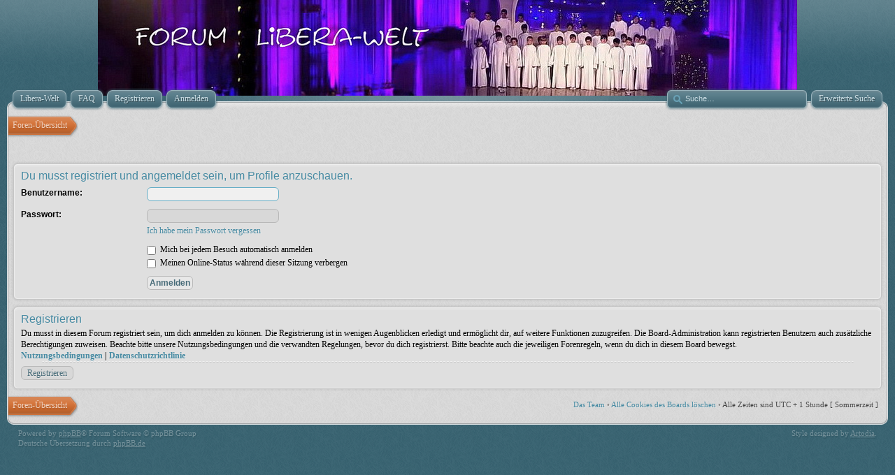

--- FILE ---
content_type: text/html; charset=UTF-8
request_url: https://libera-welt.de/memberlist.php?mode=viewprofile&u=1607&sid=5cc31535df26324ba767cf580b8e80e8
body_size: 8200
content:
<!DOCTYPE html>
<html dir="ltr" lang="de">
<head>
<meta http-equiv="content-type" content="text/html; charset=UTF-8" />
<meta http-equiv="imagetoolbar" content="no" />
<meta http-equiv="X-UA-Compatible" content="IE=edge,chrome=1" />

<title>Libera-Welt.de &bull; Anmelden</title>

<link rel="alternate" type="application/atom+xml" title="Feed - Libera-Welt.de" href="https://libera-welt.de/feed.php" /><link rel="alternate" type="application/atom+xml" title="Feed - Neue Themen" href="https://libera-welt.de/feed.php?mode=topics" />

<!--
   phpBB style name:    Artodia Deluxe
   Based on style:      prosilver (this is the default phpBB3 style)
   Prosilver author:    Tom Beddard ( http://www.subBlue.com/ )
   Deluxe author:       Vjacheslav Trushkin ( http://www.artodia.com/ )

   NOTE: This page was generated by phpBB, the free open-source bulletin board package.
         The phpBB Group is not responsible for the content of this page and forum. For more information
         about phpBB please visit http://www.phpbb.com
-->

<link href="./style.php?id=8&amp;lang=de&amp;sid=bc2d5fd8ee14cbc8be170c062c83aa67" rel="stylesheet" type="text/css" />

<script type="text/javascript">
// <![CDATA[
	var jump_page = 'Gib die Nummer der Seite an, zu der du gehen möchtest.:';
	var on_page = '';
	var per_page = '';
	var base_url = '';
	var style_cookie = 'phpBBstyle';
	var style_cookie_settings = '; path=/; domain=.libera-welt.de';
	var onload_functions = new Array();
	var onunload_functions = new Array();

	

	/**
	* Find a member
	*/
	function find_username(url)
	{
		popup(url, 760, 570, '_usersearch');
		return false;
	}

	/**
	* New function for handling multiple calls to window.onload and window.unload by pentapenguin
	*/
	window.onload = function()
	{
		for (var i = 0; i < onload_functions.length; i++)
		{
			eval(onload_functions[i]);
		}
	};

	window.onunload = function()
	{
		for (var i = 0; i < onunload_functions.length; i++)
		{
			eval(onunload_functions[i]);
		}
	};
	
	/*
	    Style specific stuff
    */
	var laSearchMini = 'Suche…';

// ]]>
</script>
<script type="text/javascript" src="./styles/LiberaWeltD6/template/jquery-1.7.1.min.js"></script>
<!--[if lte IE 8]><script type="text/javascript"> var oldIE = true; </script><![endif]-->
<script type="text/javascript" src="./styles/LiberaWeltD6/template/style.js"></script>
<script type="text/javascript" src="./styles/LiberaWeltD6/template/forum_fn.js"></script>



</head>

<body id="phpbb" class="section-memberlist ltr">

<div id="header">
    <a href="./index.php?sid=bc2d5fd8ee14cbc8be170c062c83aa67" title="Foren-Übersicht" id="logo"><img src="./styles/LiberaWeltD6/imageset/banner_lw.jpg" width="1000" height="137" alt="" title="" /></a>
    <h1>Libera-Welt.de</h1>
    <p>Libera-Welt.de - Forum</p>
</div>

<div id="page-header">
    
        <div id="search-adv">
            <a href="./search.php?sid=bc2d5fd8ee14cbc8be170c062c83aa67" title="Zeigt die erweiterten Suchoptionen an"><span>Erweiterte Suche</span></a>
        </div>
    
        <div id="search-box">
            <form action="./search.php?sid=bc2d5fd8ee14cbc8be170c062c83aa67" method="get" id="search">
                <input name="keywords" id="keywords" type="text" maxlength="128" title="Suche nach Wörtern" class="inputbox search" value="Suche…" />
                <input type="hidden" name="sid" value="bc2d5fd8ee14cbc8be170c062c83aa67" />

            </form>
        </div>
    

    <div id="nav-header">
        <a href="/.." title="Startseite Libera-Welt" target="_blank"><span>Libera-Welt</span></a> 
        
        <a href="./faq.php?sid=bc2d5fd8ee14cbc8be170c062c83aa67" title="Häufig gestellte Fragen"><span>FAQ</span></a> 
        <a href="./ucp.php?mode=register&amp;sid=bc2d5fd8ee14cbc8be170c062c83aa67"><span>Registrieren</span></a> 
             <a href="./ucp.php?mode=login&amp;sid=bc2d5fd8ee14cbc8be170c062c83aa67" title="Anmelden" accesskey="x"><span>Anmelden</span></a> 
        
    </div>

</div>

<div id="page-body">

    <div class="nav-extra">
        
    </div>

    <div class="nav-links">
        <a href="./index.php?sid=bc2d5fd8ee14cbc8be170c062c83aa67" accesskey="h" class="first"><span>Foren-Übersicht</span></a> 
        
    </div>
    
    

<script type="text/javascript">
// <![CDATA[
	onload_functions.push('document.getElementById("username").focus();');
// ]]>
</script>

<form action="./ucp.php?mode=login&amp;sid=bc2d5fd8ee14cbc8be170c062c83aa67" method="post" id="login">
<div class="panel">
	<div class="inner"><span class="corners-top"><span></span></span>

	<div class="content">
		<h2>Du musst registriert und angemeldet sein, um Profile anzuschauen.</h2>

		<fieldset class="fields1">
		
		<dl>
			<dt><label for="username">Benutzername:</label></dt>
			<dd><input type="text" tabindex="1" name="username" id="username" size="25" value="" class="inputbox autowidth" /></dd>
		</dl>
		<dl>
			<dt><label for="password">Passwort:</label></dt>
			<dd><input type="password" tabindex="2" id="password" name="password" size="25" class="inputbox autowidth" /></dd>
			<dd><a href="./ucp.php?mode=sendpassword&amp;sid=bc2d5fd8ee14cbc8be170c062c83aa67">Ich habe mein Passwort vergessen</a></dd>
		</dl>
		
		<dl>
			<dd><label for="autologin"><input type="checkbox" name="autologin" id="autologin" tabindex="4" /> Mich bei jedem Besuch automatisch anmelden</label></dd>
			<dd><label for="viewonline"><input type="checkbox" name="viewonline" id="viewonline" tabindex="5" /> Meinen Online-Status während dieser Sitzung verbergen</label></dd>
		</dl>
		

		<input type="hidden" name="redirect" value="./memberlist.php?mode=viewprofile&amp;u=1607&amp;sid=bc2d5fd8ee14cbc8be170c062c83aa67" />

		<dl>
			<dt>&nbsp;</dt>
			<dd><input type="hidden" name="sid" value="bc2d5fd8ee14cbc8be170c062c83aa67" />
<input type="submit" name="login" tabindex="6" value="Anmelden" class="button1" /></dd>
		</dl>
		</fieldset>
	</div>
	<span class="corners-bottom"><span></span></span></div>
</div>



	<div class="panel">
		<div class="inner"><span class="corners-top"><span></span></span>

		<div class="content">
			<h3>Registrieren</h3>
			<p>Du musst in diesem Forum registriert sein, um dich anmelden zu können. Die Registrierung ist in wenigen Augenblicken erledigt und ermöglicht dir, auf weitere Funktionen zuzugreifen. Die Board-Administration kann registrierten Benutzern auch zusätzliche Berechtigungen zuweisen. Beachte bitte unsere Nutzungsbedingungen und die verwandten Regelungen, bevor du dich registrierst. Bitte beachte auch die jeweiligen Forenregeln, wenn du dich in diesem Board bewegst.</p>
			<p><strong><a href="./ucp.php?mode=terms&amp;sid=bc2d5fd8ee14cbc8be170c062c83aa67">Nutzungsbedingungen</a> | <a href="./ucp.php?mode=privacy&amp;sid=bc2d5fd8ee14cbc8be170c062c83aa67">Datenschutzrichtlinie</a></strong></p>
			<hr class="dashed" />
			<p><a href="./ucp.php?mode=register&amp;sid=bc2d5fd8ee14cbc8be170c062c83aa67" class="button2">Registrieren</a></p>
		</div>

		<span class="corners-bottom"><span></span></span></div>
	</div>


</form>

<div class="nav-extra nav-extra-footer">
        <a href="./memberlist.php?mode=leaders&amp;sid=bc2d5fd8ee14cbc8be170c062c83aa67">Das Team</a> &bull; <a href="./ucp.php?mode=delete_cookies&amp;sid=bc2d5fd8ee14cbc8be170c062c83aa67">Alle Cookies des Boards löschen</a> &bull; 
        <span class="time">Alle Zeiten sind UTC + 1 Stunde [ Sommerzeit ]</span>
    </div>
	<div class="nav-links nav-links-footer">
		<a href="./index.php?sid=bc2d5fd8ee14cbc8be170c062c83aa67" accesskey="h" class="first"><span>Foren-Übersicht</span></a>
        
	</div>
	
</div>

<div id="footer">

	<div class="copyright">
	    <p class="copy-left">
	        Powered by <a href="http://www.phpbb.com/">phpBB</a>&reg; Forum Software &copy; phpBB Group
	    	<br />Deutsche Übersetzung durch <a href="https://www.phpbb.de/">phpBB.de</a>
		</p>
<!--
    Please do not remove style author's link below. For updates and support visit http://www.artodia.com/
//-->
		<p class="copy-right">
		    Style designed by <a href="http://www.artodia.com/">Artodia</a>.
        </p>
		
	</div>
	
	
    <div>
        <img src="./cron.php?cron_type=tidy_cache&amp;sid=bc2d5fd8ee14cbc8be170c062c83aa67" width="1" height="1" alt="cron" />
    </div>
	
</div>

</body>
</html>